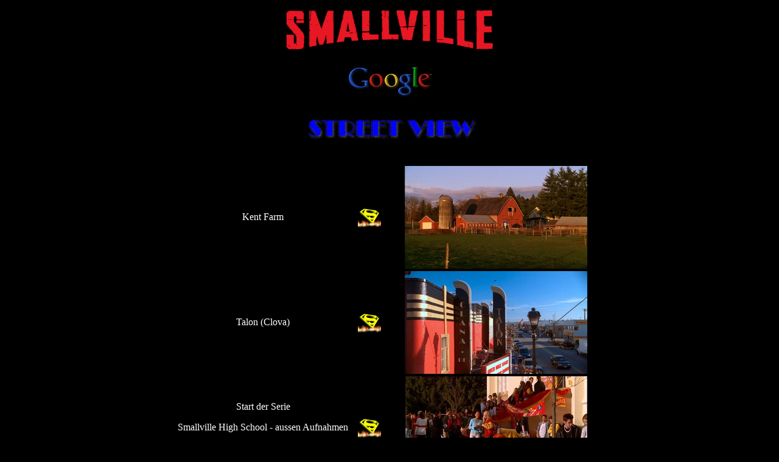

--- FILE ---
content_type: text/html
request_url: http://clana.de/Smallville_StreetView%20menu.html
body_size: 6192
content:
<!DOCTYPE html PUBLIC "-//W3C//DTD XHTML 1.0 Transitional//EN" "http://www.w3.org/TR/xhtml1/DTD/xhtml1-transitional.dtd">
<html xmlns="http://www.w3.org/1999/xhtml">
<head>
<meta http-equiv="Content-Type" content="text/html; charset=utf-8" />
<title>Smallville Street View</title>
<style type="text/css">
<!--
body {
	background-color: #000000;
}
.Stil1 {
	color: #FFFFFF;
	font-size: x-large;
}
.Stil2 {
	font-size: medium;
	color: #FFFF00;
}
.Stil3 {color: #FF0000}
.Stil6 {
	font-size: medium;
	color: #CCCCCC;
}
.Stil7 {font-size: medium}
.Stil8 {font-size: medium; color: #0000FF; }
.Stil9 {font-size: medium; color: #FFFFFF; }
.Stil10 {color: #FFFFFF}
.Stil11 {color: #0000FF}
.Stil12 {
	color: #0066CC
}
.Stil13 {color: #0000FF; font-size: large; }
.Stil14 {font-size: large}
.Stil16 {font-size: medium; color: #CC0099; }
.Stil18 {font-size: medium; color: #FF00FF; }
.Stil1 table tr td {
	color: #FFF;
	font-size: medium;
	text-align: left;
}
.Stil1 table {
	text-align: center;
}
-->
</style></head>

<body>
<p align="center"><img src="Bilder/startgifs/800px-Smallville_Logo.png" alt="Smallville Links" width="340" height="65" /></p>
<div align="center" class="Stil1">
  <p><img src="Bilder/streetview/BlackGoogleLogo.jpg" width="150" height="56" /></p>
  <p><img src="Bilder/streetview/street-view.jpg" width="376" height="61" /></p>
  <table width="726" border="0">
    <tr>
      <td width="304"><p align="center">Kent Farm</p></td>
      <td width="38"><a href="Bilder/streetview/Smallville_KentFarm.html"><img src="Bilder/startgifs/small.gif" width="38" height="38" border="0" /></a></td>
      <td width="370"><div align="center"><img src="Bilder/streetview/KentFarm.jpg" width="300" height="169" /></div></td>
    </tr>
    <tr>
      <td><div align="center">Talon (Clova)</div></td>
      <td><a href="Bilder/streetview/Smallville_Talon.html"><img src="Bilder/startgifs/small.gif" width="38" height="38" border="0" /></a></td>
      <td><div align="center"><img src="Bilder/streetview/Talon.jpg" width="300" height="169" /></div></td>
    </tr>
    <tr>
      <td><p align="center">Start der Serie</p>
        <p align="center">Smallville High School - aussen Aufnahmen </p>
      <p align="center">(Vancouver Technical Secondary   School)</p></td>
      <td><a href="Bilder/streetview/Smallville_HS1.html"><img src="Bilder/startgifs/small.gif" width="38" height="38" border="0" /></a></td>
      <td><div align="center"><img src="Bilder/streetview/HighSchool1.jpg" width="300" height="169" /></div></td>
    </tr>
    <tr>
      <td><p align="center">Smallville High School</p>
        <p align="center">innen und aussen Aufnahmen</p>
      <p align="center">(Templeton Secondary School)</p></td>
      <td><a href="Bilder/streetview/Smallville_HS2.html"><img src="Bilder/startgifs/small.gif" width="38" height="38" border="0" /></a></td>
      <td><div align="center"><img src="Bilder/streetview/HighSchool2.jpg" width="300" height="169" /></div></td>
    </tr>
    <tr>
      <td><p align="center">Studio Aufnahmen von Smallville</p>
      <p align="center">BB Studios, 6228 Beresford St, Burnaby, BC</p></td>
      <td><a href="Bilder/streetview/Smallville_BBstudio.html"><img src="Bilder/startgifs/small.gif" width="38" height="38" border="0" /></a></td>
      <td><div align="center"><img src="Bilder/streetview/BB Studio.jpg" width="300" height="225" /></div></td>
    </tr>
    <tr>
      <td><div align="center">Luthor Schloss (Hatley Castle in Victoria)</div></td>
      <td><a href="Bilder/streetview/Smallville_Luthor.html"><img src="Bilder/startgifs/small.gif" width="38" height="38" border="0" /></a></td>
      <td><div align="center"><img src="Bilder/streetview/Luthor Schloss.jpg" width="300" height="169" /></div></td>
    </tr>
    <tr>
      <td><div align="center">Daily Planet (Marine Building)</div></td>
      <td><a href="Bilder/streetview/Smallville_DailyPlanet.html"><img src="Bilder/startgifs/small.gif" width="38" height="38" border="0" /></a></td>
      <td><div align="center"><img src="Bilder/streetview/DailyPlanet.jpg" width="300" height="169" /></div></td>
    </tr>
    <tr>
      <td><div align="center"> 
        <p>Merritt, British Columbia, Kanada </p>
        <p>Parade Szene im Pilot Film</p>
        <p>(Gebäude ist das Coldwater Hotel in Merritt)</p>
      </div></td>
      <td><a href="Bilder/streetview/Smallville_Merritt.html"><img src="Bilder/startgifs/small.gif" alt="" width="38" height="38" border="0" /></a></td>
      <td><div align="center"><img src="Bilder/streetview/Pilot02.jpg" width="300" height="169" /></div></td>
    </tr>
    <tr>
      <td><div align="center"></div></td>
      <td>&nbsp;</td>
      <td><div align="center"></div></td>
    </tr>
    <tr>
      <td><div align="center"></div></td>
      <td>&nbsp;</td>
      <td><div align="center"></div></td>
    </tr>
    <tr>
      <td><div align="center"></div></td>
      <td>&nbsp;</td>
      <td><div align="center"></div></td>
    </tr>
    <tr>
      <td><div align="center"></div></td>
      <td>&nbsp;</td>
      <td><div align="center"></div></td>
    </tr>
    <tr>
      <td><div align="center"></div></td>
      <td>&nbsp;</td>
      <td><div align="center"></div></td>
    </tr>
    <tr>
      <td><div align="center"></div></td>
      <td>&nbsp;</td>
      <td><div align="center"></div></td>
    </tr>
    <tr>
      <td><div align="center"></div></td>
      <td>&nbsp;</td>
      <td><div align="center"></div></td>
    </tr>
    <tr>
      <td><div align="center"></div></td>
      <td>&nbsp;</td>
      <td><div align="center"></div></td>
    </tr>
    <tr>
      <td><div align="center"></div></td>
      <td>&nbsp;</td>
      <td><div align="center"></div></td>
    </tr>
    <tr>
      <td><div align="center"></div></td>
      <td>&nbsp;</td>
      <td><div align="center"></div></td>
    </tr>
    <tr>
      <td><div align="center"></div></td>
      <td>&nbsp;</td>
      <td><div align="center"></div></td>
    </tr>
    <tr>
      <td><div align="center"></div></td>
      <td>&nbsp;</td>
      <td><div align="center"></div></td>
    </tr>
  </table>
  <p>weitere Folgen</p>
  <p class="Stil8">&nbsp;</p>
</div>
</body>
</html>
